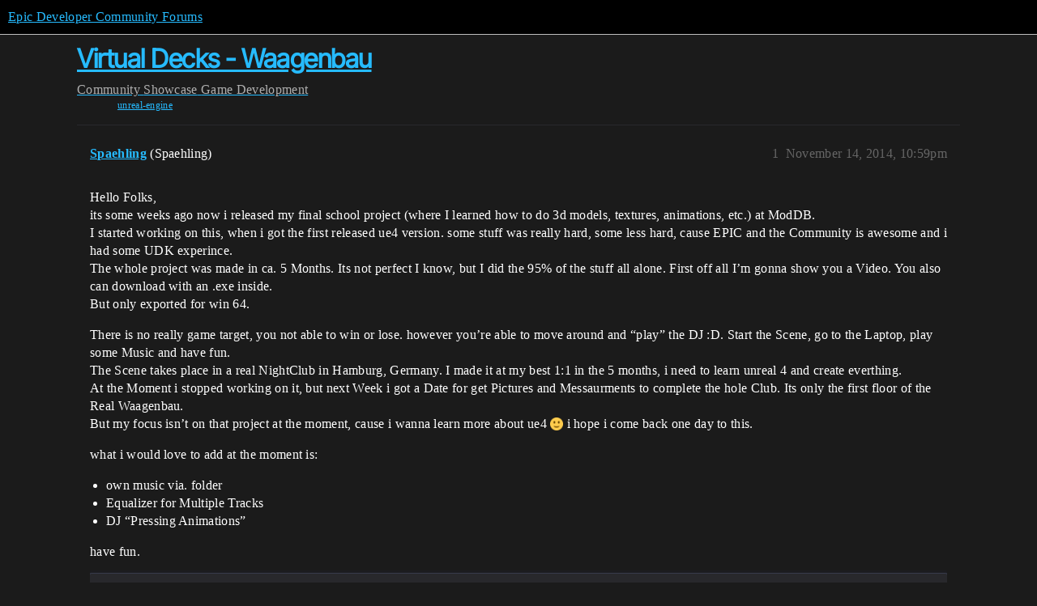

--- FILE ---
content_type: text/html; charset=utf-8
request_url: https://forums.unrealengine.com/t/virtual-decks-waagenbau/15306
body_size: 4787
content:
<!DOCTYPE html>
<html lang="en">
  <head>
    <meta charset="utf-8">
    <title>Virtual Decks - Waagenbau - Game Development - Epic Developer Community Forums</title>
    <meta name="description" content="Hello Folks, 
its some weeks ago now i released my final school project (where I learned how to do 3d models, textures, animations, etc.) at ModDB. 
I started working on this, when i got the first released ue4 version. s&amp;hellip;">
    <meta name="generator" content="Discourse 2026.1.0-latest - https://github.com/discourse/discourse version 7a50e089a0d689eeadfcc6995ad17637d6883e94">
<link rel="icon" type="image/png" href="https://d3kjluh73b9h9o.cloudfront.net/optimized/4X/4/f/c/4fc78ce65be09c7e97b60a65447c99c078aca16b_2_32x32.png">
<link rel="apple-touch-icon" type="image/png" href="https://d3kjluh73b9h9o.cloudfront.net/optimized/4X/7/1/3/713c9d3f58553f0de89543d76a8a3a2779dc9fa4_2_180x180.png">
<meta name="theme-color" media="all" content="#000000">

<meta name="color-scheme" content="dark">

<meta name="viewport" content="width=device-width, initial-scale=1.0, minimum-scale=1.0, viewport-fit=cover">
<link rel="canonical" href="https://forums.unrealengine.com/t/virtual-decks-waagenbau/15306" />


<link rel="search" type="application/opensearchdescription+xml" href="https://forums.unrealengine.com/opensearch.xml" title="Epic Developer Community Forums Search">

    
    <link href="https://d1ap1mz92jnks1.cloudfront.net/stylesheets/color_definitions_default_26_14_b046dbbfbaa042ad750b26db98e5d4d9b897a99a.css?__ws=forums.unrealengine.com" media="all" rel="stylesheet" class="light-scheme" data-scheme-id="26"/>

<link href="https://d1ap1mz92jnks1.cloudfront.net/stylesheets/common_674a1dd2d870fefe802b7b9b132784766531e94b.css?__ws=forums.unrealengine.com" media="all" rel="stylesheet" data-target="common"  />

  <link href="https://d1ap1mz92jnks1.cloudfront.net/stylesheets/mobile_674a1dd2d870fefe802b7b9b132784766531e94b.css?__ws=forums.unrealengine.com" media="(max-width: 39.99999rem)" rel="stylesheet" data-target="mobile"  />
  <link href="https://d1ap1mz92jnks1.cloudfront.net/stylesheets/desktop_674a1dd2d870fefe802b7b9b132784766531e94b.css?__ws=forums.unrealengine.com" media="(min-width: 40rem)" rel="stylesheet" data-target="desktop"  />



    <link href="https://d1ap1mz92jnks1.cloudfront.net/stylesheets/checklist_674a1dd2d870fefe802b7b9b132784766531e94b.css?__ws=forums.unrealengine.com" media="all" rel="stylesheet" data-target="checklist"  />
    <link href="https://d1ap1mz92jnks1.cloudfront.net/stylesheets/discourse-assign_674a1dd2d870fefe802b7b9b132784766531e94b.css?__ws=forums.unrealengine.com" media="all" rel="stylesheet" data-target="discourse-assign"  />
    <link href="https://d1ap1mz92jnks1.cloudfront.net/stylesheets/discourse-data-explorer_674a1dd2d870fefe802b7b9b132784766531e94b.css?__ws=forums.unrealengine.com" media="all" rel="stylesheet" data-target="discourse-data-explorer"  />
    <link href="https://d1ap1mz92jnks1.cloudfront.net/stylesheets/discourse-details_674a1dd2d870fefe802b7b9b132784766531e94b.css?__ws=forums.unrealengine.com" media="all" rel="stylesheet" data-target="discourse-details"  />
    <link href="https://d1ap1mz92jnks1.cloudfront.net/stylesheets/discourse-epic-games_674a1dd2d870fefe802b7b9b132784766531e94b.css?__ws=forums.unrealengine.com" media="all" rel="stylesheet" data-target="discourse-epic-games"  />
    <link href="https://d1ap1mz92jnks1.cloudfront.net/stylesheets/discourse-epic-sso_674a1dd2d870fefe802b7b9b132784766531e94b.css?__ws=forums.unrealengine.com" media="all" rel="stylesheet" data-target="discourse-epic-sso"  />
    <link href="https://d1ap1mz92jnks1.cloudfront.net/stylesheets/discourse-lazy-videos_674a1dd2d870fefe802b7b9b132784766531e94b.css?__ws=forums.unrealengine.com" media="all" rel="stylesheet" data-target="discourse-lazy-videos"  />
    <link href="https://d1ap1mz92jnks1.cloudfront.net/stylesheets/discourse-local-dates_674a1dd2d870fefe802b7b9b132784766531e94b.css?__ws=forums.unrealengine.com" media="all" rel="stylesheet" data-target="discourse-local-dates"  />
    <link href="https://d1ap1mz92jnks1.cloudfront.net/stylesheets/discourse-narrative-bot_674a1dd2d870fefe802b7b9b132784766531e94b.css?__ws=forums.unrealengine.com" media="all" rel="stylesheet" data-target="discourse-narrative-bot"  />
    <link href="https://d1ap1mz92jnks1.cloudfront.net/stylesheets/discourse-presence_674a1dd2d870fefe802b7b9b132784766531e94b.css?__ws=forums.unrealengine.com" media="all" rel="stylesheet" data-target="discourse-presence"  />
    <link href="https://d1ap1mz92jnks1.cloudfront.net/stylesheets/discourse-solved_674a1dd2d870fefe802b7b9b132784766531e94b.css?__ws=forums.unrealengine.com" media="all" rel="stylesheet" data-target="discourse-solved"  />
    <link href="https://d1ap1mz92jnks1.cloudfront.net/stylesheets/discourse-templates_674a1dd2d870fefe802b7b9b132784766531e94b.css?__ws=forums.unrealengine.com" media="all" rel="stylesheet" data-target="discourse-templates"  />
    <link href="https://d1ap1mz92jnks1.cloudfront.net/stylesheets/discourse-topic-voting_674a1dd2d870fefe802b7b9b132784766531e94b.css?__ws=forums.unrealengine.com" media="all" rel="stylesheet" data-target="discourse-topic-voting"  />
    <link href="https://d1ap1mz92jnks1.cloudfront.net/stylesheets/footnote_674a1dd2d870fefe802b7b9b132784766531e94b.css?__ws=forums.unrealengine.com" media="all" rel="stylesheet" data-target="footnote"  />
    <link href="https://d1ap1mz92jnks1.cloudfront.net/stylesheets/hosted-site_674a1dd2d870fefe802b7b9b132784766531e94b.css?__ws=forums.unrealengine.com" media="all" rel="stylesheet" data-target="hosted-site"  />
    <link href="https://d1ap1mz92jnks1.cloudfront.net/stylesheets/poll_674a1dd2d870fefe802b7b9b132784766531e94b.css?__ws=forums.unrealengine.com" media="all" rel="stylesheet" data-target="poll"  />
    <link href="https://d1ap1mz92jnks1.cloudfront.net/stylesheets/spoiler-alert_674a1dd2d870fefe802b7b9b132784766531e94b.css?__ws=forums.unrealengine.com" media="all" rel="stylesheet" data-target="spoiler-alert"  />
    <link href="https://d1ap1mz92jnks1.cloudfront.net/stylesheets/discourse-assign_mobile_674a1dd2d870fefe802b7b9b132784766531e94b.css?__ws=forums.unrealengine.com" media="(max-width: 39.99999rem)" rel="stylesheet" data-target="discourse-assign_mobile"  />
    <link href="https://d1ap1mz92jnks1.cloudfront.net/stylesheets/discourse-epic-games_mobile_674a1dd2d870fefe802b7b9b132784766531e94b.css?__ws=forums.unrealengine.com" media="(max-width: 39.99999rem)" rel="stylesheet" data-target="discourse-epic-games_mobile"  />
    <link href="https://d1ap1mz92jnks1.cloudfront.net/stylesheets/discourse-solved_mobile_674a1dd2d870fefe802b7b9b132784766531e94b.css?__ws=forums.unrealengine.com" media="(max-width: 39.99999rem)" rel="stylesheet" data-target="discourse-solved_mobile"  />
    <link href="https://d1ap1mz92jnks1.cloudfront.net/stylesheets/discourse-topic-voting_mobile_674a1dd2d870fefe802b7b9b132784766531e94b.css?__ws=forums.unrealengine.com" media="(max-width: 39.99999rem)" rel="stylesheet" data-target="discourse-topic-voting_mobile"  />
    <link href="https://d1ap1mz92jnks1.cloudfront.net/stylesheets/discourse-epic-games_desktop_674a1dd2d870fefe802b7b9b132784766531e94b.css?__ws=forums.unrealengine.com" media="(min-width: 40rem)" rel="stylesheet" data-target="discourse-epic-games_desktop"  />
    <link href="https://d1ap1mz92jnks1.cloudfront.net/stylesheets/discourse-topic-voting_desktop_674a1dd2d870fefe802b7b9b132784766531e94b.css?__ws=forums.unrealengine.com" media="(min-width: 40rem)" rel="stylesheet" data-target="discourse-topic-voting_desktop"  />
    <link href="https://d1ap1mz92jnks1.cloudfront.net/stylesheets/poll_desktop_674a1dd2d870fefe802b7b9b132784766531e94b.css?__ws=forums.unrealengine.com" media="(min-width: 40rem)" rel="stylesheet" data-target="poll_desktop"  />

  <link href="https://d1ap1mz92jnks1.cloudfront.net/stylesheets/common_theme_24_ba61eb7120d64056ff56021a993cca7d3c88c3dc.css?__ws=forums.unrealengine.com" media="all" rel="stylesheet" data-target="common_theme" data-theme-id="24" data-theme-name="topic excerpts"/>
<link href="https://d1ap1mz92jnks1.cloudfront.net/stylesheets/common_theme_11_dc6a3cdf1ab11d2c7c7b7de3ebd818c55f2303f6.css?__ws=forums.unrealengine.com" media="all" rel="stylesheet" data-target="common_theme" data-theme-id="11" data-theme-name="topic thumbnails"/>
<link href="https://d1ap1mz92jnks1.cloudfront.net/stylesheets/common_theme_20_9d7606f36a9a8747ef26bc848d0852201642fb45.css?__ws=forums.unrealengine.com" media="all" rel="stylesheet" data-target="common_theme" data-theme-id="20" data-theme-name="verse syntax highlighting"/>
<link href="https://d1ap1mz92jnks1.cloudfront.net/stylesheets/common_theme_30_d4ce8c62436011761614321556691083a4b3c689.css?__ws=forums.unrealengine.com" media="all" rel="stylesheet" data-target="common_theme" data-theme-id="30" data-theme-name="hotfix: ipad scroll topic header"/>
<link href="https://d1ap1mz92jnks1.cloudfront.net/stylesheets/common_theme_34_631549a1517edfe73fb86c9bc63d59c79b5b5820.css?__ws=forums.unrealengine.com" media="all" rel="stylesheet" data-target="common_theme" data-theme-id="34" data-theme-name="hotfixes"/>
<link href="https://d1ap1mz92jnks1.cloudfront.net/stylesheets/common_theme_18_9c136338fe3eb296923334a825a66796cc1c8512.css?__ws=forums.unrealengine.com" media="all" rel="stylesheet" data-target="common_theme" data-theme-id="18" data-theme-name="temporary styles"/>
    <link href="https://d1ap1mz92jnks1.cloudfront.net/stylesheets/mobile_theme_11_72cfd187a99c42990e700513b466cc22160151cd.css?__ws=forums.unrealengine.com" media="(max-width: 39.99999rem)" rel="stylesheet" data-target="mobile_theme" data-theme-id="11" data-theme-name="topic thumbnails"/>
<link href="https://d1ap1mz92jnks1.cloudfront.net/stylesheets/mobile_theme_18_2e1e416c2311d675b7a56058dc59e9228154efe7.css?__ws=forums.unrealengine.com" media="(max-width: 39.99999rem)" rel="stylesheet" data-target="mobile_theme" data-theme-id="18" data-theme-name="temporary styles"/>
    

    
    
        <link rel="alternate nofollow" type="application/rss+xml" title="RSS feed of &#39;Virtual Decks - Waagenbau&#39;" href="https://forums.unrealengine.com/t/virtual-decks-waagenbau/15306.rss" />
    <meta property="og:site_name" content="Epic Developer Community Forums" />
<meta property="og:type" content="website" />
<meta name="twitter:card" content="summary" />
<meta name="twitter:image" content="https://d3kjluh73b9h9o.cloudfront.net/optimized/4X/0/9/0/090dee365667b60281f7c2b15febf3d4e646cbfe_2_744x1024.jpeg" />
<meta property="og:image" content="https://d3kjluh73b9h9o.cloudfront.net/optimized/4X/0/9/0/090dee365667b60281f7c2b15febf3d4e646cbfe_2_744x1024.jpeg" />
<meta property="og:url" content="https://forums.unrealengine.com/t/virtual-decks-waagenbau/15306" />
<meta name="twitter:url" content="https://forums.unrealengine.com/t/virtual-decks-waagenbau/15306" />
<meta property="og:title" content="Virtual Decks - Waagenbau" />
<meta name="twitter:title" content="Virtual Decks - Waagenbau" />
<meta property="og:description" content="Hello Folks,  its some weeks ago now i released my final school project (where I learned how to do 3d models, textures, animations, etc.) at ModDB.  I started working on this, when i got the first released ue4 version. some stuff was really hard, some less hard, cause EPIC and the Community is awesome and i had some UDK experince.  The whole project was made in ca. 5 Months. Its not perfect I know, but I did the 95% of the stuff all alone. First off all I’m gonna show you a Video. You also can d..." />
<meta name="twitter:description" content="Hello Folks,  its some weeks ago now i released my final school project (where I learned how to do 3d models, textures, animations, etc.) at ModDB.  I started working on this, when i got the first released ue4 version. some stuff was really hard, some less hard, cause EPIC and the Community is awesome and i had some UDK experince.  The whole project was made in ca. 5 Months. Its not perfect I know, but I did the 95% of the stuff all alone. First off all I’m gonna show you a Video. You also can d..." />
<meta property="og:article:section" content="Community" />
<meta property="og:article:section:color" content="1b1b1b" />
<meta property="og:article:section" content="Showcase" />
<meta property="og:article:section:color" content="2AE5B3" />
<meta property="og:article:section" content="Game Development" />
<meta property="og:article:section:color" content="2AE5B3" />
<meta property="og:article:tag" content="unreal-engine" />
<meta property="article:published_time" content="2014-11-14T22:59:19+00:00" />
<meta property="og:ignore_canonical" content="true" />


    
  </head>
  <body class="crawler ">
    
    <header>
  <a href="/">Epic Developer Community Forums</a>
</header>

    <div id="main-outlet" class="wrap" role="main">
        <div id="topic-title">
    <h1>
      <a href="/t/virtual-decks-waagenbau/15306">Virtual Decks - Waagenbau</a>
    </h1>

      <div class="topic-category" itemscope itemtype="http://schema.org/BreadcrumbList">
          <span itemprop="itemListElement" itemscope itemtype="http://schema.org/ListItem">
            <a href="/c/community/12" class="badge-wrapper bullet" itemprop="item">
              <span class='badge-category-bg' style='background-color: #1b1b1b'></span>
              <span class='badge-category clear-badge'>
                <span class='category-name' itemprop='name'>Community</span>
              </span>
            </a>
            <meta itemprop="position" content="1" />
          </span>
          <span itemprop="itemListElement" itemscope itemtype="http://schema.org/ListItem">
            <a href="/c/community/showcase/154" class="badge-wrapper bullet" itemprop="item">
              <span class='badge-category-bg' style='background-color: #2AE5B3'></span>
              <span class='badge-category clear-badge'>
                <span class='category-name' itemprop='name'>Showcase</span>
              </span>
            </a>
            <meta itemprop="position" content="2" />
          </span>
          <span itemprop="itemListElement" itemscope itemtype="http://schema.org/ListItem">
            <a href="/c/community/showcase/game-development/155" class="badge-wrapper bullet" itemprop="item">
              <span class='badge-category-bg' style='background-color: #2AE5B3'></span>
              <span class='badge-category clear-badge'>
                <span class='category-name' itemprop='name'>Game Development</span>
              </span>
            </a>
            <meta itemprop="position" content="3" />
          </span>
      </div>

      <div class="topic-category">
        <div class='discourse-tags list-tags'>
            <a href='https://forums.unrealengine.com/tag/unreal-engine' class='discourse-tag' rel="tag">unreal-engine</a>
        </div>
      </div>
  </div>

  

    <div itemscope itemtype='http://schema.org/DiscussionForumPosting'>
      <meta itemprop='headline' content='Virtual Decks - Waagenbau'>
      <link itemprop='url' href='https://forums.unrealengine.com/t/virtual-decks-waagenbau/15306'>
      <meta itemprop='datePublished' content='2014-11-14T22:59:19Z'>
        <meta itemprop='articleSection' content='Game Development'>
      <meta itemprop='keywords' content='unreal-engine'>
      <div itemprop='publisher' itemscope itemtype="http://schema.org/Organization">
        <meta itemprop='name' content='Epic Games, Inc.'>
          <div itemprop='logo' itemscope itemtype="http://schema.org/ImageObject">
            <meta itemprop='url' content='https://d3kjluh73b9h9o.cloudfront.net/original/4X/7/1/3/713c9d3f58553f0de89543d76a8a3a2779dc9fa4.png'>
          </div>
      </div>


          <div id='post_1'  class='topic-body crawler-post'>
            <div class='crawler-post-meta'>
              <span class="creator" itemprop="author" itemscope itemtype="http://schema.org/Person">
                <a itemprop="url" rel='nofollow' href='https://forums.unrealengine.com/u/Spaehling'><span itemprop='name'>Spaehling</span></a>
                (Spaehling)
              </span>

                <link itemprop="mainEntityOfPage" href="https://forums.unrealengine.com/t/virtual-decks-waagenbau/15306">

                <link itemprop="image" href="https://d3kjluh73b9h9o.cloudfront.net/original/4X/0/9/0/090dee365667b60281f7c2b15febf3d4e646cbfe.jpeg">

              <span class="crawler-post-infos">
                  <time  datetime='2014-11-14T22:59:19Z' class='post-time'>
                    November 14, 2014, 10:59pm
                  </time>
                  <meta itemprop='dateModified' content='2022-03-11T03:17:50Z'>
              <span itemprop='position'>1</span>
              </span>
            </div>
            <div class='post' itemprop='text'>
              <p>Hello Folks,<br>
its some weeks ago now i released my final school project (where I learned how to do 3d models, textures, animations, etc.) at ModDB.<br>
I started working on this, when i got the first released ue4 version. some stuff was really hard, some less hard, cause EPIC and the Community is awesome and i had some UDK experince.<br>
The whole project was made in ca. 5 Months. Its not perfect I know, but I did the 95% of the stuff all alone. First off all I’m gonna show you a Video. You also can download with an .exe inside.<br>
But only exported for win 64.</p>
<p>There is no really game target, you not able to win or lose. however you’re able to move around and “play” the DJ :D. Start the Scene, go to the Laptop, play some Music and have fun.<br>
The Scene takes place in a real NightClub in Hamburg, Germany. I made it at my best 1:1 in the 5 months, i need to learn unreal 4 and create everthing.<br>
At the Moment i stopped working on it, but next Week i got a Date for get Pictures and Messaurments to complete the hole Club. Its only the first floor of the Real Waagenbau.<br>
But my focus isn’t on that project at the moment, cause i wanna learn more about ue4 <img src="https://d1ap1mz92jnks1.cloudfront.net/images/emoji/twitter/slight_smile.png?v=12" title=":slight_smile:" class="emoji" alt=":slight_smile:" loading="lazy" width="20" height="20"> i hope i come back one day to this.</p>
<p>what i would love to add at the moment is:</p>
<ul>
<li>own music via. folder</li>
<li>Equalizer for Multiple Tracks</li>
<li>DJ “Pressing Animations”</li>
</ul>
<p>have fun.</p>
<aside class="onebox allowlistedgeneric" data-onebox-src="https://www.moddb.com/games/virtual-decks">
  <header class="source">
      <img src="https://d3kjluh73b9h9o.cloudfront.net/original/4X/b/2/b/b2b722b06ae3bc8732da3aa6d0be2ce82144c85f.png" class="site-icon" width="48" height="48">

      <a href="https://www.moddb.com/games/virtual-decks" target="_blank" rel="noopener nofollow ugc">Mod DB</a>
  </header>

  <article class="onebox-body">
    <div class="aspect-image" style="--aspect-ratio:363/500;"><img src="https://d3kjluh73b9h9o.cloudfront.net/optimized/4X/0/9/0/090dee365667b60281f7c2b15febf3d4e646cbfe_2_363x500.jpeg" class="thumbnail" width="363" height="500" srcset="https://d3kjluh73b9h9o.cloudfront.net/optimized/4X/0/9/0/090dee365667b60281f7c2b15febf3d4e646cbfe_2_363x500.jpeg, https://d3kjluh73b9h9o.cloudfront.net/optimized/4X/0/9/0/090dee365667b60281f7c2b15febf3d4e646cbfe_2_544x750.jpeg 1.5x, https://d3kjluh73b9h9o.cloudfront.net/optimized/4X/0/9/0/090dee365667b60281f7c2b15febf3d4e646cbfe_2_726x1000.jpeg 2x" data-small-upload="https://d3kjluh73b9h9o.cloudfront.net/optimized/4X/0/9/0/090dee365667b60281f7c2b15febf3d4e646cbfe_2_10x10.png"></div>

<h3><a href="https://www.moddb.com/games/virtual-decks" target="_blank" rel="noopener nofollow ugc">Virtual Decks Windows game</a></h3>

  <p>Hello Guys, this is my final school project. its kind of a DJ-Simulator. This is not really a real game. There is no way to win or lose. Its only a 3D Scene, where you are able to play Music. Atm it's not possible to add own Music. I hope this...</p>


  </article>

  <div class="onebox-metadata">
    
    
  </div>

  <div style="clear: both"></div>
</aside>

<p>Trailer:<a href="https://youtube.com/watch?v=5hS_qREEW2s" class="inline-onebox" rel="noopener nofollow ugc">Waagenbau Hamburg - Virtual Decks - Unreal Engine 4 - YouTube</a><br>
ModDB - Download:<br>
<a href="http://www.moddb.com/games/virtual-decks/downloads/virtual-decks-full-beta-101" rel="noopener nofollow ugc">http://www.moddb.com/games/virtual-decks/downloads/virtual-decks-full-beta-101</a></p>
<p>greetz Spähling</p>
            </div>

            <div itemprop="interactionStatistic" itemscope itemtype="http://schema.org/InteractionCounter">
              <meta itemprop="interactionType" content="http://schema.org/LikeAction"/>
              <meta itemprop="userInteractionCount" content="0" />
              <span class='post-likes'></span>
            </div>


            
          </div>
          <div id='post_2' itemprop='comment' itemscope itemtype='http://schema.org/Comment' class='topic-body crawler-post'>
            <div class='crawler-post-meta'>
              <span class="creator" itemprop="author" itemscope itemtype="http://schema.org/Person">
                <a itemprop="url" rel='nofollow' href='https://forums.unrealengine.com/u/order66'><span itemprop='name'>order66</span></a>
                (order66)
              </span>



              <span class="crawler-post-infos">
                  <time itemprop='datePublished' datetime='2014-11-15T13:45:02Z' class='post-time'>
                    November 15, 2014,  1:45pm
                  </time>
                  <meta itemprop='dateModified' content='2014-11-15T13:45:02Z'>
              <span itemprop='position'>2</span>
              </span>
            </div>
            <div class='post' itemprop='text'>
              <p>schickes Projekt <img src="https://d1ap1mz92jnks1.cloudfront.net/images/emoji/twitter/wink.png?v=10" title=":wink:" class="emoji" alt=":wink:"></p>
<p>Und gut getroffen! Weiter so!</p>
            </div>

            <div itemprop="interactionStatistic" itemscope itemtype="http://schema.org/InteractionCounter">
              <meta itemprop="interactionType" content="http://schema.org/LikeAction"/>
              <meta itemprop="userInteractionCount" content="0" />
              <span class='post-likes'></span>
            </div>


            
          </div>
          <div id='post_3' itemprop='comment' itemscope itemtype='http://schema.org/Comment' class='topic-body crawler-post'>
            <div class='crawler-post-meta'>
              <span class="creator" itemprop="author" itemscope itemtype="http://schema.org/Person">
                <a itemprop="url" rel='nofollow' href='https://forums.unrealengine.com/u/Spaehling'><span itemprop='name'>Spaehling</span></a>
                (Spaehling)
              </span>



              <span class="crawler-post-infos">
                  <time itemprop='datePublished' datetime='2014-11-16T15:26:28Z' class='post-time'>
                    November 16, 2014,  3:26pm
                  </time>
                  <meta itemprop='dateModified' content='2014-11-16T15:26:28Z'>
              <span itemprop='position'>3</span>
              </span>
            </div>
            <div class='post' itemprop='text'>
              <p>vielen dank <img src="https://d1ap1mz92jnks1.cloudfront.net/images/emoji/twitter/slight_smile.png?v=10" title=":slight_smile:" class="emoji" alt=":slight_smile:"> hat mich auch ein paar graue haare gekostet :-p</p>
            </div>

            <div itemprop="interactionStatistic" itemscope itemtype="http://schema.org/InteractionCounter">
              <meta itemprop="interactionType" content="http://schema.org/LikeAction"/>
              <meta itemprop="userInteractionCount" content="0" />
              <span class='post-likes'></span>
            </div>


            
          </div>
          <div id='post_4' itemprop='comment' itemscope itemtype='http://schema.org/Comment' class='topic-body crawler-post'>
            <div class='crawler-post-meta'>
              <span class="creator" itemprop="author" itemscope itemtype="http://schema.org/Person">
                <a itemprop="url" rel='nofollow' href='https://forums.unrealengine.com/u/Memnarch'><span itemprop='name'>Memnarch</span></a>
                (Memnarch)
              </span>



              <span class="crawler-post-infos">
                  <time itemprop='datePublished' datetime='2014-11-17T13:02:11Z' class='post-time'>
                    November 17, 2014,  1:02pm
                  </time>
                  <meta itemprop='dateModified' content='2014-11-17T13:02:11Z'>
              <span itemprop='position'>4</span>
              </span>
            </div>
            <div class='post' itemprop='text'>
              <p>Looks good.<br>
Waagenbau looks somewhat similar to the Matrix of Bochum (in Characteristics). The Matrix is located in an old Brewerybuilding, which hase similar stone walls and ceilings.</p>
            </div>

            <div itemprop="interactionStatistic" itemscope itemtype="http://schema.org/InteractionCounter">
              <meta itemprop="interactionType" content="http://schema.org/LikeAction"/>
              <meta itemprop="userInteractionCount" content="0" />
              <span class='post-likes'></span>
            </div>


            
          </div>
          <div id='post_5' itemprop='comment' itemscope itemtype='http://schema.org/Comment' class='topic-body crawler-post'>
            <div class='crawler-post-meta'>
              <span class="creator" itemprop="author" itemscope itemtype="http://schema.org/Person">
                <a itemprop="url" rel='nofollow' href='https://forums.unrealengine.com/u/anonymous_user_bcdd396d'><span itemprop='name'>anonymous_user_bcdd396d</span></a>
                (anonymous_user_bcdd396d)
              </span>



              <span class="crawler-post-infos">
                  <time itemprop='datePublished' datetime='2014-11-17T18:21:33Z' class='post-time'>
                    November 17, 2014,  6:21pm
                  </time>
                  <meta itemprop='dateModified' content='2014-11-17T18:21:33Z'>
              <span itemprop='position'>5</span>
              </span>
            </div>
            <div class='post' itemprop='text'>
              <p>Has that real club feel!</p>
            </div>

            <div itemprop="interactionStatistic" itemscope itemtype="http://schema.org/InteractionCounter">
              <meta itemprop="interactionType" content="http://schema.org/LikeAction"/>
              <meta itemprop="userInteractionCount" content="0" />
              <span class='post-likes'></span>
            </div>


            
          </div>
    </div>


    




    </div>
    <footer class="container wrap">
  <nav class='crawler-nav'>
    <ul>
      <li itemscope itemtype='http://schema.org/SiteNavigationElement'>
        <span itemprop='name'>
          <a href='/' itemprop="url">Home </a>
        </span>
      </li>
      <li itemscope itemtype='http://schema.org/SiteNavigationElement'>
        <span itemprop='name'>
          <a href='/categories' itemprop="url">Categories </a>
        </span>
      </li>
      <li itemscope itemtype='http://schema.org/SiteNavigationElement'>
        <span itemprop='name'>
          <a href='/guidelines' itemprop="url">Guidelines </a>
        </span>
      </li>
        <li itemscope itemtype='http://schema.org/SiteNavigationElement'>
          <span itemprop='name'>
            <a href='https://www.epicgames.com/tos' itemprop="url">Terms of Service </a>
          </span>
        </li>
        <li itemscope itemtype='http://schema.org/SiteNavigationElement'>
          <span itemprop='name'>
            <a href='https://www.epicgames.com/site/privacypolicy' itemprop="url">Privacy Policy </a>
          </span>
        </li>
    </ul>
  </nav>
  <p class='powered-by-link'>Powered by <a href="https://www.discourse.org">Discourse</a>, best viewed with JavaScript enabled</p>
</footer>

    
    
  </body>
  
</html>
